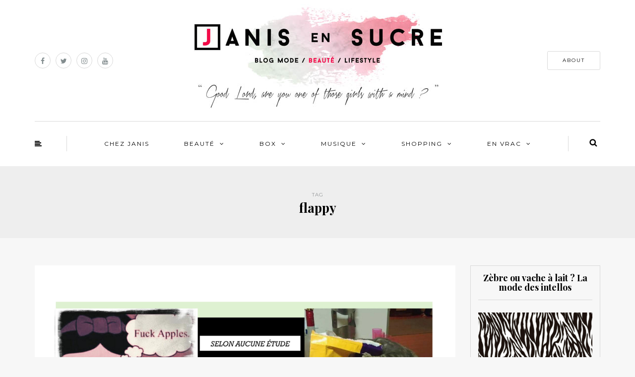

--- FILE ---
content_type: text/html; charset=UTF-8
request_url: https://janisensucre.com/tag/flappy/
body_size: 14807
content:
<!DOCTYPE html>
<html dir="ltr" lang="fr-FR" prefix="og: https://ogp.me/ns#">
<head>
<meta name="viewport" content="width=device-width, initial-scale=1.0, maximum-scale=1.0, user-scalable=no" />
<meta charset="UTF-8" />
<meta name="viewport" content="width=device-width" />
<link rel="profile" href="http://gmpg.org/xfn/11" />
<link rel="pingback" href="https://janisensucre.com/xmlrpc.php" />
<title>flappy -</title>

		<!-- All in One SEO 4.9.3 - aioseo.com -->
	<meta name="robots" content="max-image-preview:large" />
	<link rel="canonical" href="https://janisensucre.com/tag/flappy/" />
	<meta name="generator" content="All in One SEO (AIOSEO) 4.9.3" />
		<script type="application/ld+json" class="aioseo-schema">
			{"@context":"https:\/\/schema.org","@graph":[{"@type":"BreadcrumbList","@id":"https:\/\/janisensucre.com\/tag\/flappy\/#breadcrumblist","itemListElement":[{"@type":"ListItem","@id":"https:\/\/janisensucre.com#listItem","position":1,"name":"Domicile","item":"https:\/\/janisensucre.com","nextItem":{"@type":"ListItem","@id":"https:\/\/janisensucre.com\/tag\/flappy\/#listItem","name":"flappy"}},{"@type":"ListItem","@id":"https:\/\/janisensucre.com\/tag\/flappy\/#listItem","position":2,"name":"flappy","previousItem":{"@type":"ListItem","@id":"https:\/\/janisensucre.com#listItem","name":"Domicile"}}]},{"@type":"CollectionPage","@id":"https:\/\/janisensucre.com\/tag\/flappy\/#collectionpage","url":"https:\/\/janisensucre.com\/tag\/flappy\/","name":"flappy -","inLanguage":"fr-FR","isPartOf":{"@id":"https:\/\/janisensucre.com\/#website"},"breadcrumb":{"@id":"https:\/\/janisensucre.com\/tag\/flappy\/#breadcrumblist"}},{"@type":"Organization","@id":"https:\/\/janisensucre.com\/#organization","url":"https:\/\/janisensucre.com\/"},{"@type":"WebSite","@id":"https:\/\/janisensucre.com\/#website","url":"https:\/\/janisensucre.com\/","inLanguage":"fr-FR","publisher":{"@id":"https:\/\/janisensucre.com\/#organization"}}]}
		</script>
		<!-- All in One SEO -->

<link rel='dns-prefetch' href='//stats.wp.com' />
<link rel='dns-prefetch' href='//fonts.googleapis.com' />
<link rel="alternate" type="application/rss+xml" title=" &raquo; Flux" href="https://janisensucre.com/feed/" />
<link rel="alternate" type="application/rss+xml" title=" &raquo; Flux des commentaires" href="https://janisensucre.com/comments/feed/" />
<script type="text/javascript" id="wpp-js" src="https://janisensucre.com/wp-content/plugins/wordpress-popular-posts/assets/js/wpp.js?ver=7.3.6" data-sampling="0" data-sampling-rate="100" data-api-url="https://janisensucre.com/wp-json/wordpress-popular-posts" data-post-id="0" data-token="a2206ccf34" data-lang="0" data-debug="1"></script>
<link rel="alternate" type="application/rss+xml" title=" &raquo; Flux de l’étiquette flappy" href="https://janisensucre.com/tag/flappy/feed/" />
<style id='wp-img-auto-sizes-contain-inline-css' type='text/css'>
img:is([sizes=auto i],[sizes^="auto," i]){contain-intrinsic-size:3000px 1500px}
/*# sourceURL=wp-img-auto-sizes-contain-inline-css */
</style>
<style id='wp-emoji-styles-inline-css' type='text/css'>

	img.wp-smiley, img.emoji {
		display: inline !important;
		border: none !important;
		box-shadow: none !important;
		height: 1em !important;
		width: 1em !important;
		margin: 0 0.07em !important;
		vertical-align: -0.1em !important;
		background: none !important;
		padding: 0 !important;
	}
/*# sourceURL=wp-emoji-styles-inline-css */
</style>
<style id='wp-block-library-inline-css' type='text/css'>
:root{--wp-block-synced-color:#7a00df;--wp-block-synced-color--rgb:122,0,223;--wp-bound-block-color:var(--wp-block-synced-color);--wp-editor-canvas-background:#ddd;--wp-admin-theme-color:#007cba;--wp-admin-theme-color--rgb:0,124,186;--wp-admin-theme-color-darker-10:#006ba1;--wp-admin-theme-color-darker-10--rgb:0,107,160.5;--wp-admin-theme-color-darker-20:#005a87;--wp-admin-theme-color-darker-20--rgb:0,90,135;--wp-admin-border-width-focus:2px}@media (min-resolution:192dpi){:root{--wp-admin-border-width-focus:1.5px}}.wp-element-button{cursor:pointer}:root .has-very-light-gray-background-color{background-color:#eee}:root .has-very-dark-gray-background-color{background-color:#313131}:root .has-very-light-gray-color{color:#eee}:root .has-very-dark-gray-color{color:#313131}:root .has-vivid-green-cyan-to-vivid-cyan-blue-gradient-background{background:linear-gradient(135deg,#00d084,#0693e3)}:root .has-purple-crush-gradient-background{background:linear-gradient(135deg,#34e2e4,#4721fb 50%,#ab1dfe)}:root .has-hazy-dawn-gradient-background{background:linear-gradient(135deg,#faaca8,#dad0ec)}:root .has-subdued-olive-gradient-background{background:linear-gradient(135deg,#fafae1,#67a671)}:root .has-atomic-cream-gradient-background{background:linear-gradient(135deg,#fdd79a,#004a59)}:root .has-nightshade-gradient-background{background:linear-gradient(135deg,#330968,#31cdcf)}:root .has-midnight-gradient-background{background:linear-gradient(135deg,#020381,#2874fc)}:root{--wp--preset--font-size--normal:16px;--wp--preset--font-size--huge:42px}.has-regular-font-size{font-size:1em}.has-larger-font-size{font-size:2.625em}.has-normal-font-size{font-size:var(--wp--preset--font-size--normal)}.has-huge-font-size{font-size:var(--wp--preset--font-size--huge)}.has-text-align-center{text-align:center}.has-text-align-left{text-align:left}.has-text-align-right{text-align:right}.has-fit-text{white-space:nowrap!important}#end-resizable-editor-section{display:none}.aligncenter{clear:both}.items-justified-left{justify-content:flex-start}.items-justified-center{justify-content:center}.items-justified-right{justify-content:flex-end}.items-justified-space-between{justify-content:space-between}.screen-reader-text{border:0;clip-path:inset(50%);height:1px;margin:-1px;overflow:hidden;padding:0;position:absolute;width:1px;word-wrap:normal!important}.screen-reader-text:focus{background-color:#ddd;clip-path:none;color:#444;display:block;font-size:1em;height:auto;left:5px;line-height:normal;padding:15px 23px 14px;text-decoration:none;top:5px;width:auto;z-index:100000}html :where(.has-border-color){border-style:solid}html :where([style*=border-top-color]){border-top-style:solid}html :where([style*=border-right-color]){border-right-style:solid}html :where([style*=border-bottom-color]){border-bottom-style:solid}html :where([style*=border-left-color]){border-left-style:solid}html :where([style*=border-width]){border-style:solid}html :where([style*=border-top-width]){border-top-style:solid}html :where([style*=border-right-width]){border-right-style:solid}html :where([style*=border-bottom-width]){border-bottom-style:solid}html :where([style*=border-left-width]){border-left-style:solid}html :where(img[class*=wp-image-]){height:auto;max-width:100%}:where(figure){margin:0 0 1em}html :where(.is-position-sticky){--wp-admin--admin-bar--position-offset:var(--wp-admin--admin-bar--height,0px)}@media screen and (max-width:600px){html :where(.is-position-sticky){--wp-admin--admin-bar--position-offset:0px}}

/*# sourceURL=wp-block-library-inline-css */
</style><style id='global-styles-inline-css' type='text/css'>
:root{--wp--preset--aspect-ratio--square: 1;--wp--preset--aspect-ratio--4-3: 4/3;--wp--preset--aspect-ratio--3-4: 3/4;--wp--preset--aspect-ratio--3-2: 3/2;--wp--preset--aspect-ratio--2-3: 2/3;--wp--preset--aspect-ratio--16-9: 16/9;--wp--preset--aspect-ratio--9-16: 9/16;--wp--preset--color--black: #000000;--wp--preset--color--cyan-bluish-gray: #abb8c3;--wp--preset--color--white: #ffffff;--wp--preset--color--pale-pink: #f78da7;--wp--preset--color--vivid-red: #cf2e2e;--wp--preset--color--luminous-vivid-orange: #ff6900;--wp--preset--color--luminous-vivid-amber: #fcb900;--wp--preset--color--light-green-cyan: #7bdcb5;--wp--preset--color--vivid-green-cyan: #00d084;--wp--preset--color--pale-cyan-blue: #8ed1fc;--wp--preset--color--vivid-cyan-blue: #0693e3;--wp--preset--color--vivid-purple: #9b51e0;--wp--preset--gradient--vivid-cyan-blue-to-vivid-purple: linear-gradient(135deg,rgb(6,147,227) 0%,rgb(155,81,224) 100%);--wp--preset--gradient--light-green-cyan-to-vivid-green-cyan: linear-gradient(135deg,rgb(122,220,180) 0%,rgb(0,208,130) 100%);--wp--preset--gradient--luminous-vivid-amber-to-luminous-vivid-orange: linear-gradient(135deg,rgb(252,185,0) 0%,rgb(255,105,0) 100%);--wp--preset--gradient--luminous-vivid-orange-to-vivid-red: linear-gradient(135deg,rgb(255,105,0) 0%,rgb(207,46,46) 100%);--wp--preset--gradient--very-light-gray-to-cyan-bluish-gray: linear-gradient(135deg,rgb(238,238,238) 0%,rgb(169,184,195) 100%);--wp--preset--gradient--cool-to-warm-spectrum: linear-gradient(135deg,rgb(74,234,220) 0%,rgb(151,120,209) 20%,rgb(207,42,186) 40%,rgb(238,44,130) 60%,rgb(251,105,98) 80%,rgb(254,248,76) 100%);--wp--preset--gradient--blush-light-purple: linear-gradient(135deg,rgb(255,206,236) 0%,rgb(152,150,240) 100%);--wp--preset--gradient--blush-bordeaux: linear-gradient(135deg,rgb(254,205,165) 0%,rgb(254,45,45) 50%,rgb(107,0,62) 100%);--wp--preset--gradient--luminous-dusk: linear-gradient(135deg,rgb(255,203,112) 0%,rgb(199,81,192) 50%,rgb(65,88,208) 100%);--wp--preset--gradient--pale-ocean: linear-gradient(135deg,rgb(255,245,203) 0%,rgb(182,227,212) 50%,rgb(51,167,181) 100%);--wp--preset--gradient--electric-grass: linear-gradient(135deg,rgb(202,248,128) 0%,rgb(113,206,126) 100%);--wp--preset--gradient--midnight: linear-gradient(135deg,rgb(2,3,129) 0%,rgb(40,116,252) 100%);--wp--preset--font-size--small: 13px;--wp--preset--font-size--medium: 20px;--wp--preset--font-size--large: 36px;--wp--preset--font-size--x-large: 42px;--wp--preset--spacing--20: 0.44rem;--wp--preset--spacing--30: 0.67rem;--wp--preset--spacing--40: 1rem;--wp--preset--spacing--50: 1.5rem;--wp--preset--spacing--60: 2.25rem;--wp--preset--spacing--70: 3.38rem;--wp--preset--spacing--80: 5.06rem;--wp--preset--shadow--natural: 6px 6px 9px rgba(0, 0, 0, 0.2);--wp--preset--shadow--deep: 12px 12px 50px rgba(0, 0, 0, 0.4);--wp--preset--shadow--sharp: 6px 6px 0px rgba(0, 0, 0, 0.2);--wp--preset--shadow--outlined: 6px 6px 0px -3px rgb(255, 255, 255), 6px 6px rgb(0, 0, 0);--wp--preset--shadow--crisp: 6px 6px 0px rgb(0, 0, 0);}:where(.is-layout-flex){gap: 0.5em;}:where(.is-layout-grid){gap: 0.5em;}body .is-layout-flex{display: flex;}.is-layout-flex{flex-wrap: wrap;align-items: center;}.is-layout-flex > :is(*, div){margin: 0;}body .is-layout-grid{display: grid;}.is-layout-grid > :is(*, div){margin: 0;}:where(.wp-block-columns.is-layout-flex){gap: 2em;}:where(.wp-block-columns.is-layout-grid){gap: 2em;}:where(.wp-block-post-template.is-layout-flex){gap: 1.25em;}:where(.wp-block-post-template.is-layout-grid){gap: 1.25em;}.has-black-color{color: var(--wp--preset--color--black) !important;}.has-cyan-bluish-gray-color{color: var(--wp--preset--color--cyan-bluish-gray) !important;}.has-white-color{color: var(--wp--preset--color--white) !important;}.has-pale-pink-color{color: var(--wp--preset--color--pale-pink) !important;}.has-vivid-red-color{color: var(--wp--preset--color--vivid-red) !important;}.has-luminous-vivid-orange-color{color: var(--wp--preset--color--luminous-vivid-orange) !important;}.has-luminous-vivid-amber-color{color: var(--wp--preset--color--luminous-vivid-amber) !important;}.has-light-green-cyan-color{color: var(--wp--preset--color--light-green-cyan) !important;}.has-vivid-green-cyan-color{color: var(--wp--preset--color--vivid-green-cyan) !important;}.has-pale-cyan-blue-color{color: var(--wp--preset--color--pale-cyan-blue) !important;}.has-vivid-cyan-blue-color{color: var(--wp--preset--color--vivid-cyan-blue) !important;}.has-vivid-purple-color{color: var(--wp--preset--color--vivid-purple) !important;}.has-black-background-color{background-color: var(--wp--preset--color--black) !important;}.has-cyan-bluish-gray-background-color{background-color: var(--wp--preset--color--cyan-bluish-gray) !important;}.has-white-background-color{background-color: var(--wp--preset--color--white) !important;}.has-pale-pink-background-color{background-color: var(--wp--preset--color--pale-pink) !important;}.has-vivid-red-background-color{background-color: var(--wp--preset--color--vivid-red) !important;}.has-luminous-vivid-orange-background-color{background-color: var(--wp--preset--color--luminous-vivid-orange) !important;}.has-luminous-vivid-amber-background-color{background-color: var(--wp--preset--color--luminous-vivid-amber) !important;}.has-light-green-cyan-background-color{background-color: var(--wp--preset--color--light-green-cyan) !important;}.has-vivid-green-cyan-background-color{background-color: var(--wp--preset--color--vivid-green-cyan) !important;}.has-pale-cyan-blue-background-color{background-color: var(--wp--preset--color--pale-cyan-blue) !important;}.has-vivid-cyan-blue-background-color{background-color: var(--wp--preset--color--vivid-cyan-blue) !important;}.has-vivid-purple-background-color{background-color: var(--wp--preset--color--vivid-purple) !important;}.has-black-border-color{border-color: var(--wp--preset--color--black) !important;}.has-cyan-bluish-gray-border-color{border-color: var(--wp--preset--color--cyan-bluish-gray) !important;}.has-white-border-color{border-color: var(--wp--preset--color--white) !important;}.has-pale-pink-border-color{border-color: var(--wp--preset--color--pale-pink) !important;}.has-vivid-red-border-color{border-color: var(--wp--preset--color--vivid-red) !important;}.has-luminous-vivid-orange-border-color{border-color: var(--wp--preset--color--luminous-vivid-orange) !important;}.has-luminous-vivid-amber-border-color{border-color: var(--wp--preset--color--luminous-vivid-amber) !important;}.has-light-green-cyan-border-color{border-color: var(--wp--preset--color--light-green-cyan) !important;}.has-vivid-green-cyan-border-color{border-color: var(--wp--preset--color--vivid-green-cyan) !important;}.has-pale-cyan-blue-border-color{border-color: var(--wp--preset--color--pale-cyan-blue) !important;}.has-vivid-cyan-blue-border-color{border-color: var(--wp--preset--color--vivid-cyan-blue) !important;}.has-vivid-purple-border-color{border-color: var(--wp--preset--color--vivid-purple) !important;}.has-vivid-cyan-blue-to-vivid-purple-gradient-background{background: var(--wp--preset--gradient--vivid-cyan-blue-to-vivid-purple) !important;}.has-light-green-cyan-to-vivid-green-cyan-gradient-background{background: var(--wp--preset--gradient--light-green-cyan-to-vivid-green-cyan) !important;}.has-luminous-vivid-amber-to-luminous-vivid-orange-gradient-background{background: var(--wp--preset--gradient--luminous-vivid-amber-to-luminous-vivid-orange) !important;}.has-luminous-vivid-orange-to-vivid-red-gradient-background{background: var(--wp--preset--gradient--luminous-vivid-orange-to-vivid-red) !important;}.has-very-light-gray-to-cyan-bluish-gray-gradient-background{background: var(--wp--preset--gradient--very-light-gray-to-cyan-bluish-gray) !important;}.has-cool-to-warm-spectrum-gradient-background{background: var(--wp--preset--gradient--cool-to-warm-spectrum) !important;}.has-blush-light-purple-gradient-background{background: var(--wp--preset--gradient--blush-light-purple) !important;}.has-blush-bordeaux-gradient-background{background: var(--wp--preset--gradient--blush-bordeaux) !important;}.has-luminous-dusk-gradient-background{background: var(--wp--preset--gradient--luminous-dusk) !important;}.has-pale-ocean-gradient-background{background: var(--wp--preset--gradient--pale-ocean) !important;}.has-electric-grass-gradient-background{background: var(--wp--preset--gradient--electric-grass) !important;}.has-midnight-gradient-background{background: var(--wp--preset--gradient--midnight) !important;}.has-small-font-size{font-size: var(--wp--preset--font-size--small) !important;}.has-medium-font-size{font-size: var(--wp--preset--font-size--medium) !important;}.has-large-font-size{font-size: var(--wp--preset--font-size--large) !important;}.has-x-large-font-size{font-size: var(--wp--preset--font-size--x-large) !important;}
/*# sourceURL=global-styles-inline-css */
</style>

<style id='classic-theme-styles-inline-css' type='text/css'>
/*! This file is auto-generated */
.wp-block-button__link{color:#fff;background-color:#32373c;border-radius:9999px;box-shadow:none;text-decoration:none;padding:calc(.667em + 2px) calc(1.333em + 2px);font-size:1.125em}.wp-block-file__button{background:#32373c;color:#fff;text-decoration:none}
/*# sourceURL=/wp-includes/css/classic-themes.min.css */
</style>
<link rel="stylesheet" href="https://janisensucre.com/wp-content/plugins/cardoza-facebook-like-box/cardozafacebook.css?ver=6.9">
<link rel="stylesheet" href="https://janisensucre.com/wp-content/plugins/wordpress-popular-posts/assets/css/wpp.css?ver=7.3.6">
<link rel="stylesheet" href="https://janisensucre.com/wp-content/themes/himmelen/css/bootstrap.css?ver=6.9">
<link rel="stylesheet" href="//fonts.googleapis.com/css?family=Playfair+Display%3A400%2C400italic%2C700%2C700italic%7CLato%3A400%2C400italic%2C700%2C700italic%7CMontserrat%7C&#038;ver=1.0">
<link rel="stylesheet" href="https://janisensucre.com/wp-content/themes/himmelen/js/owl-carousel/owl.carousel.css?ver=6.9">
<link rel="stylesheet" href="https://janisensucre.com/wp-content/themes/himmelen/js/owl-carousel/owl.theme.css?ver=6.9">
<link rel="stylesheet" href="https://janisensucre.com/wp-content/themes/himmelen/style.css?ver=1.0.1">
<link rel="stylesheet" href="https://janisensucre.com/wp-content/themes/himmelen/responsive.css?ver=all">
<link rel="stylesheet" href="https://janisensucre.com/wp-content/themes/himmelen/css/animations.css?ver=6.9">
<link rel="stylesheet" href="https://janisensucre.com/wp-content/themes/himmelen/css/font-awesome.css?ver=6.9">
<link rel="stylesheet" href="https://janisensucre.com/wp-content/themes/himmelen/js/select2/select2.css?ver=6.9">
<link rel="stylesheet" href="https://janisensucre.com/wp-content/themes/himmelen/css/offcanvasmenu.css?ver=6.9">
<link rel="stylesheet" href="https://janisensucre.com/wp-content/themes/himmelen/css/nanoscroller.css?ver=6.9">
<link rel="stylesheet" href="https://janisensucre.com/wp-content/themes/himmelen/css/idangerous.swiper.css?ver=6.9">
<link rel="stylesheet" href="https://janisensucre.com/wp-includes/css/dashicons.min.css?ver=6.9">
<link rel="stylesheet" href="https://janisensucre.com/wp-includes/js/thickbox/thickbox.css?ver=6.9">
<link rel="stylesheet" href="https://janisensucre.com/wp-content/uploads/style-cache-himmelen.css?ver=6.9">
<script type="text/javascript" src="https://janisensucre.com/wp-includes/js/jquery/jquery.min.js?ver=3.7.1" id="jquery-core-js"></script>
<script type="text/javascript" src="https://janisensucre.com/wp-includes/js/jquery/jquery-migrate.min.js?ver=3.4.1" id="jquery-migrate-js"></script>
<script type="text/javascript" src="https://janisensucre.com/wp-content/plugins/cardoza-facebook-like-box/cardozafacebook.js?ver=6.9" id="cfblbjs-js"></script>
<script type="text/javascript" src="https://janisensucre.com/wp-content/uploads/js-cache-himmelen.js?ver=6.9" id="js-cache-himmelen-js"></script>
<link rel="https://api.w.org/" href="https://janisensucre.com/wp-json/" /><link rel="alternate" title="JSON" type="application/json" href="https://janisensucre.com/wp-json/wp/v2/tags/1270" /><link rel="EditURI" type="application/rsd+xml" title="RSD" href="https://janisensucre.com/xmlrpc.php?rsd" />
<meta name="generator" content="WordPress 6.9" />
	<style>img#wpstats{display:none}</style>
		            <style id="wpp-loading-animation-styles">@-webkit-keyframes bgslide{from{background-position-x:0}to{background-position-x:-200%}}@keyframes bgslide{from{background-position-x:0}to{background-position-x:-200%}}.wpp-widget-block-placeholder,.wpp-shortcode-placeholder{margin:0 auto;width:60px;height:3px;background:#dd3737;background:linear-gradient(90deg,#dd3737 0%,#571313 10%,#dd3737 100%);background-size:200% auto;border-radius:3px;-webkit-animation:bgslide 1s infinite linear;animation:bgslide 1s infinite linear}</style>
            <link rel="icon" href="https://janisensucre.com/wp-content/uploads/2025/12/cropped-FAVICON_512-2-32x32.jpg" sizes="32x32" />
<link rel="icon" href="https://janisensucre.com/wp-content/uploads/2025/12/cropped-FAVICON_512-2-192x192.jpg" sizes="192x192" />
<link rel="apple-touch-icon" href="https://janisensucre.com/wp-content/uploads/2025/12/cropped-FAVICON_512-2-180x180.jpg" />
<meta name="msapplication-TileImage" content="https://janisensucre.com/wp-content/uploads/2025/12/cropped-FAVICON_512-2-270x270.jpg" />
</head>
<body class="archive tag tag-flappy tag-1270 wp-theme-himmelen blog-style-1 blog-slider-enable">


<header>
<div class="container header-logo-center">
  <div class="row">
    <div class="col-md-12">

      <div class="header-left">
        <div class="social-icons-wrapper"><a href="https://www.facebook.com/janisensucre/" target="_blank" class="a-facebook"><i class="fa fa-facebook"></i></a><a href="https://twitter.com/JanisEnsucre" target="_blank" class="a-twitter"><i class="fa fa-twitter"></i></a><a href="https://www.instagram.com/janisensucre/" target="_blank" class="a-instagram"><i class="fa fa-instagram"></i></a><a href="https://www.tiktok.com/@janisensucre?lang=fr" target="_blank" class="a-youtube"><i class="fa fa-youtube"></i></a></div>      </div>

      <div class="header-center">
            <div class="logo">
        <a class="logo-link" href="https://janisensucre.com"><img src="" alt=""></a>
            </div>
      </div>

      <div class="header-right">
        <div class="header-promo-content"><a class="btn button" href="https://janisensucre.com/about-janis/" target="_blank" rel="noopener">ABOUT</a></div>      </div>
    </div>
  </div>

</div>

            <div class="mainmenu-belowheader mainmenu-uppercase mainmenu-normalfont mainmenu-downarrow menu-center sticky-header clearfix">

            <div id="navbar" class="navbar navbar-default clearfix">

                <div class="navbar-inner">
                    <div class="container">

                        <div class="navbar-toggle" data-toggle="collapse" data-target=".collapse">
                            Menu                        </div>
                        <div class="navbar-left-wrapper">
                                                        <ul class="header-nav">
                                                                    <li class="float-sidebar-toggle">
                                        <div id="st-sidebar-trigger-effects"><a class="float-sidebar-toggle-btn" data-effect="st-sidebar-effect-2"><i class="fa fa-align-left"></i></a></div>
                                    </li>
                                                            </ul>
                        </div>
                        <div class="navbar-center-wrapper">
                            <div class="navbar-collapse collapse"><ul id="menu-janis-1" class="nav"><li id="menu-item-2413" class=" menu-item menu-item-type-custom menu-item-object-custom menu-item-home"><a href="https://janisensucre.com/">CHEZ JANIS</a></li>
<li id="menu-item-2406" class=" menu-item menu-item-type-taxonomy menu-item-object-category menu-item-has-children"><a href="https://janisensucre.com/category/beaute/">Beauté</a>
<ul class="sub-menu">
	<li id="menu-item-5238" class=" menu-item menu-item-type-taxonomy menu-item-object-category"><a href="https://janisensucre.com/category/beaute/soins/">Soins</a></li>
	<li id="menu-item-5237" class=" menu-item menu-item-type-taxonomy menu-item-object-category"><a href="https://janisensucre.com/category/beaute/makeup-beaute/">Makeup</a></li>
	<li id="menu-item-51415" class=" menu-item menu-item-type-taxonomy menu-item-object-category"><a href="https://janisensucre.com/category/beaute/cheveux-beaute/">Cheveux</a></li>
	<li id="menu-item-8168" class=" menu-item menu-item-type-taxonomy menu-item-object-category"><a href="https://janisensucre.com/category/beaute/parfums/">Parfums</a></li>
</ul>
</li>
<li id="menu-item-2407" class=" menu-item menu-item-type-taxonomy menu-item-object-category menu-item-has-children"><a href="https://janisensucre.com/category/box/">Box</a>
<ul class="sub-menu">
	<li id="menu-item-51514" class=" menu-item menu-item-type-taxonomy menu-item-object-category"><a href="https://janisensucre.com/category/box/calendrier-de-lavent-box/">Calendrier de l&rsquo;avent</a></li>
	<li id="menu-item-25991" class=" menu-item menu-item-type-taxonomy menu-item-object-category"><a href="https://janisensucre.com/category/box/prescription-lab/">Prescription Lab</a></li>
	<li id="menu-item-5242" class=" menu-item menu-item-type-taxonomy menu-item-object-category"><a href="https://janisensucre.com/category/box/my-little-box-2/">My Little</a></li>
	<li id="menu-item-40901" class=" menu-item menu-item-type-taxonomy menu-item-object-category"><a href="https://janisensucre.com/category/box/oh-my-cream/">Oh My Cream</a></li>
	<li id="menu-item-5240" class=" menu-item menu-item-type-taxonomy menu-item-object-category"><a href="https://janisensucre.com/category/box/gambettes-box-2/">Gambettes</a></li>
	<li id="menu-item-10313" class=" menu-item menu-item-type-taxonomy menu-item-object-category"><a href="https://janisensucre.com/category/box/les-autres/">Autres</a></li>
</ul>
</li>
<li id="menu-item-2409" class=" menu-item menu-item-type-taxonomy menu-item-object-category menu-item-has-children"><a href="https://janisensucre.com/category/musique/">Musique</a>
<ul class="sub-menu">
	<li id="menu-item-5245" class=" menu-item menu-item-type-taxonomy menu-item-object-category"><a href="https://janisensucre.com/category/musique/playlist-a-theme/">Playlist à thème</a></li>
	<li id="menu-item-5246" class=" menu-item menu-item-type-taxonomy menu-item-object-category"><a href="https://janisensucre.com/category/musique/playlist-de-janis/">Playlist de Janis</a></li>
	<li id="menu-item-30412" class=" menu-item menu-item-type-taxonomy menu-item-object-category"><a href="https://janisensucre.com/category/musique/playlist-insta/">Playlist Insta</a></li>
</ul>
</li>
<li id="menu-item-17648" class=" menu-item menu-item-type-taxonomy menu-item-object-category menu-item-has-children"><a href="https://janisensucre.com/category/mes-favoris/">Shopping</a>
<ul class="sub-menu">
	<li id="menu-item-17668" class=" menu-item menu-item-type-post_type menu-item-object-page"><a href="https://janisensucre.com/favoris-makeup/">Favoris Makeup</a></li>
	<li id="menu-item-17661" class=" menu-item menu-item-type-post_type menu-item-object-page"><a href="https://janisensucre.com/favoris-look/">Favoris Look</a></li>
	<li id="menu-item-17669" class=" menu-item menu-item-type-post_type menu-item-object-page"><a href="https://janisensucre.com/favoris-soins/">Favoris Soins</a></li>
	<li id="menu-item-21630" class=" menu-item menu-item-type-post_type menu-item-object-page"><a href="https://janisensucre.com/favoris-deco/">Favoris Déco</a></li>
	<li id="menu-item-26800" class=" menu-item menu-item-type-post_type menu-item-object-page"><a href="https://janisensucre.com/psycho/">PSYCHO</a></li>
</ul>
</li>
<li id="menu-item-2408" class=" menu-item menu-item-type-taxonomy menu-item-object-category menu-item-has-children"><a href="https://janisensucre.com/category/en-vrac/">En vrac</a>
<ul class="sub-menu">
	<li id="menu-item-33778" class=" menu-item menu-item-type-taxonomy menu-item-object-category"><a href="https://janisensucre.com/category/en-vrac/lifestyle/">Lifestyle</a></li>
	<li id="menu-item-21988" class=" menu-item menu-item-type-taxonomy menu-item-object-category"><a href="https://janisensucre.com/category/en-vrac/backstage/">Backstage</a></li>
	<li id="menu-item-5243" class=" menu-item menu-item-type-taxonomy menu-item-object-category"><a href="https://janisensucre.com/category/en-vrac/humeur-en-vrac/">Humeur</a></li>
	<li id="menu-item-2412" class=" menu-item menu-item-type-taxonomy menu-item-object-category"><a href="https://janisensucre.com/category/mode/">Look</a></li>
</ul>
</li>
</ul></div>                        </div>
                        <div class="navbar-right-wrapper">
                            <div class="search-bar-header">
                                	<form method="get" id="searchform" class="searchform" action="https://janisensucre.com/">
		<input type="search" class="field" name="s" value="" id="s" placeholder="Type keyword(s) here and hit Enter &hellip;" />
		<input type="submit" class="submit btn" id="searchsubmit" value="Search" />
	</form>
                                <div class="search-bar-header-close-btn">×</div>
                            </div>
                        </div>
                    </div>
                </div>

            </div>

        </div>
    
</header>
<div class="content-block">
<div class="container-fluid container-page-item-title">
	<div class="row">
	<div class="col-md-12">
	<div class="page-item-title-archive">

	      <p>Tag</p><h1>flappy</h1>
	</div>
	</div>
	</div>
</div>
<div class="container">
	<div class="row">
		<div class="col-md-9">
				<div class="blog-posts-list">

			
								
					<div class="content-block blog-post clearfix blog-post-2-column-layout">
	<article id="post-1798" class="post-1798 post type-post status-publish format-standard has-post-thumbnail hentry category-en-vrac category-le-tour-du-web-en-vrac tag-blogueuse tag-canal-plus tag-curly tag-curly-vs-le-figaro tag-flappy tag-glace-aux-legume tag-haagen-dazs tag-hipster tag-internet tag-janis tag-janis-en-sucre tag-jeux tag-la-connasse tag-la-mere-det tag-la-toile tag-le-dejeuner tag-le-figaro tag-le-recap-de-la-semaine tag-le-tour-du-web tag-les-achats-culturels tag-nicki-minaj tag-stephan-de-groodt tag-tuer-des-hipster tag-twitter">

		<div class="post-content-wrapper" >
									
												<div class="blog-post-thumb">
							<a href="https://janisensucre.com/2014/04/le-tour-du-web-en-7-jours-semaine-17/" rel="bookmark">
								<img width="933" height="660" src="https://janisensucre.com/wp-content/uploads/2014/04/janis-en-sucre-semaine-17-00-scaled.jpg" class="attachment-blog-thumb size-blog-thumb wp-post-image" alt="" decoding="async" fetchpriority="high" srcset="https://janisensucre.com/wp-content/uploads/2014/04/janis-en-sucre-semaine-17-00-scaled.jpg 2560w, https://janisensucre.com/wp-content/uploads/2014/04/janis-en-sucre-semaine-17-00-300x212.jpg 300w" sizes="(max-width: 933px) 100vw, 933px" />							</a>
						</div>

						<div class="post-content">


				
					<div class="post-categories"><a href="https://janisensucre.com/category/en-vrac/" rel="category tag">En vrac</a>, <a href="https://janisensucre.com/category/en-vrac/le-tour-du-web-en-vrac/" rel="category tag">Le tour du web</a></div>

				

				<h2 class="entry-title post-header-title"><a href="https://janisensucre.com/2014/04/le-tour-du-web-en-7-jours-semaine-17/" rel="bookmark">Le tour du Web en 7 jours #Semaine 17</a></h2>
				<div class="post-info-date">28/04/2014</div>


				<div class="entry-content">
					<p>Chaque semaine, le net nous offre de belles trouvailles. Des tweets, photos, vidéos, blogs … Alors pourquoi ne pas faire moi aussi, ma petite revue du web pour vous montrer ce qui m’a interpellée durant la semaine ? Le tour&#8230;</p>
<a class="more-link btn alt" href="https://janisensucre.com/2014/04/le-tour-du-web-en-7-jours-semaine-17/">Continue reading</a>				</div><!-- .entry-content -->


			</div>
			<div class="clear"></div>
							<div class="post-info clearfix">
					
					
						<div class="comments-count"><a href="https://janisensucre.com/2014/04/le-tour-du-web-en-7-jours-semaine-17/#respond">Leave a comment</a></div>
					
																		<div class="share-post">
									<div class="post-social-wrapper">
        <div class="post-social">
            <a title="Share this" href="https://janisensucre.com/2014/04/le-tour-du-web-en-7-jours-semaine-17/" data-title="Le tour du Web en 7 jours #Semaine 17" class="facebook-share"> <i class="fa fa-facebook"></i></a>
            <a title="Tweet this" href="https://janisensucre.com/2014/04/le-tour-du-web-en-7-jours-semaine-17/" data-title="Le tour du Web en 7 jours #Semaine 17" class="twitter-share"> <i class="fa fa-twitter"></i></a>
            <a title="Share with Google Plus" href="https://janisensucre.com/2014/04/le-tour-du-web-en-7-jours-semaine-17/" data-title="Le tour du Web en 7 jours #Semaine 17" class="googleplus-share"> <i class="fa fa-google-plus"></i></a>
            <a title="Pin this" href="https://janisensucre.com/2014/04/le-tour-du-web-en-7-jours-semaine-17/" data-title="Le tour du Web en 7 jours #Semaine 17" data-image="https://janisensucre.com/wp-content/uploads/2014/04/janis-en-sucre-semaine-17-00-scaled.jpg" class="pinterest-share"> <i class="fa fa-pinterest"></i></a>
        </div>
        <div class="clear"></div>
    </div>
								</div>
											
				</div>
			
		</div>

	</article>
	</div>
				


					</div>
				</div>
				<div class="col-md-3 main-sidebar sidebar">
		<ul id="main-sidebar">
		  <li id="media_image-9" class="widget widget_media_image"><h2 class="widgettitle">Zèbre ou vache à lait ? La mode des intellos</h2>
<a href="https://janisensucre.com/2021/05/zebre-ou-vache-a-lait-la-mode-des-intellos/" target="_blank"><img width="1600" height="926" src="https://janisensucre.com/wp-content/uploads/2021/05/JANIS-EN-SUCRE-Zebre-Humeur-00.jpg" class="image wp-image-34325 alignnone attachment-full size-full" alt="" style="max-width: 100%; height: auto;" decoding="async" loading="lazy" srcset="https://janisensucre.com/wp-content/uploads/2021/05/JANIS-EN-SUCRE-Zebre-Humeur-00.jpg 1600w, https://janisensucre.com/wp-content/uploads/2021/05/JANIS-EN-SUCRE-Zebre-Humeur-00-300x174.jpg 300w, https://janisensucre.com/wp-content/uploads/2021/05/JANIS-EN-SUCRE-Zebre-Humeur-00-1024x593.jpg 1024w, https://janisensucre.com/wp-content/uploads/2021/05/JANIS-EN-SUCRE-Zebre-Humeur-00-768x444.jpg 768w, https://janisensucre.com/wp-content/uploads/2021/05/JANIS-EN-SUCRE-Zebre-Humeur-00-1536x889.jpg 1536w, https://janisensucre.com/wp-content/uploads/2021/05/JANIS-EN-SUCRE-Zebre-Humeur-00-1140x660.jpg 1140w, https://janisensucre.com/wp-content/uploads/2021/05/JANIS-EN-SUCRE-Zebre-Humeur-00-409x237.jpg 409w" sizes="auto, (max-width: 1600px) 100vw, 1600px" /></a></li>
<li id="block-2" class="widget widget_block"><h2 class="widgettitle">T O P - A R T I C L E S</h2><!-- WP Popular Posts v7.3.6 - cached -->

<ul class="wpp-list wpp-cardview-compact">
<li class=""><div class="wpp-thumbnail-container"><a href="https://janisensucre.com/2026/01/my-little-box-fevrier-2026-le-spoil/" target="_self"><img src="https://janisensucre.com/wp-content/uploads/wordpress-popular-posts/52746-featured-231x133.jpg" srcset="https://janisensucre.com/wp-content/uploads/wordpress-popular-posts/52746-featured-231x133.jpg, https://janisensucre.com/wp-content/uploads/wordpress-popular-posts/52746-featured-231x133@1.5x.jpg 1.5x, https://janisensucre.com/wp-content/uploads/wordpress-popular-posts/52746-featured-231x133@2x.jpg 2x, https://janisensucre.com/wp-content/uploads/wordpress-popular-posts/52746-featured-231x133@2.5x.jpg 2.5x, https://janisensucre.com/wp-content/uploads/wordpress-popular-posts/52746-featured-231x133@3x.jpg 3x" width="231" height="133" alt="Contenu de My Little Box de février 2026 - Soleil d'hiver" class="wpp-thumbnail wpp_featured wpp_cached_thumb" decoding="async" loading="lazy"></a><div class="taxonomies"></div></div> <div class="wpp-item-data"><a href="https://janisensucre.com/2026/01/my-little-box-fevrier-2026-le-spoil/" class="wpp-post-title" target="_self">My Little Box – Février 2026 – le spoil</a></div></li>
<li class=""><div class="wpp-thumbnail-container"><a href="https://janisensucre.com/2026/01/les-looks-de-karine-le-marchand-dans-adp-2026/" target="_self"><img src="https://janisensucre.com/wp-content/uploads/wordpress-popular-posts/52578-featured-231x133.jpg" srcset="https://janisensucre.com/wp-content/uploads/wordpress-popular-posts/52578-featured-231x133.jpg, https://janisensucre.com/wp-content/uploads/wordpress-popular-posts/52578-featured-231x133@1.5x.jpg 1.5x, https://janisensucre.com/wp-content/uploads/wordpress-popular-posts/52578-featured-231x133@2x.jpg 2x, https://janisensucre.com/wp-content/uploads/wordpress-popular-posts/52578-featured-231x133@2.5x.jpg 2.5x, https://janisensucre.com/wp-content/uploads/wordpress-popular-posts/52578-featured-231x133@3x.jpg 3x" width="231" height="133" alt="Les looks de Karine Le Marchand dans l'amour est dans le pré" class="wpp-thumbnail wpp_featured wpp_cached_thumb" decoding="async" loading="lazy"></a><div class="taxonomies"></div></div> <div class="wpp-item-data"><a href="https://janisensucre.com/2026/01/les-looks-de-karine-le-marchand-dans-adp-2026/" class="wpp-post-title" target="_self">Les looks de Karine Le Marchand dans #ADP – 2026</a></div></li>
<li class=""><div class="wpp-thumbnail-container"><a href="https://janisensucre.com/2024/01/les-looks-de-karine-lemarchand-dans-adp/" target="_self"><img src="https://janisensucre.com/wp-content/uploads/wordpress-popular-posts/49508-featured-231x133.jpg" srcset="https://janisensucre.com/wp-content/uploads/wordpress-popular-posts/49508-featured-231x133.jpg, https://janisensucre.com/wp-content/uploads/wordpress-popular-posts/49508-featured-231x133@1.5x.jpg 1.5x, https://janisensucre.com/wp-content/uploads/wordpress-popular-posts/49508-featured-231x133@2x.jpg 2x, https://janisensucre.com/wp-content/uploads/wordpress-popular-posts/49508-featured-231x133@2.5x.jpg 2.5x, https://janisensucre.com/wp-content/uploads/wordpress-popular-posts/49508-featured-231x133@3x.jpg 3x" width="231" height="133" alt="les looks de karine lemarchand dans l'amour est dans le pré" class="wpp-thumbnail wpp_featured wpp_cached_thumb" decoding="async" loading="lazy"></a><div class="taxonomies"></div></div> <div class="wpp-item-data"><a href="https://janisensucre.com/2024/01/les-looks-de-karine-lemarchand-dans-adp/" class="wpp-post-title" target="_self">Les looks de Karine Le Marchand dans #ADP</a></div></li>
<li class=""><div class="wpp-thumbnail-container"><a href="https://janisensucre.com/2026/01/sephora-sort-une-nouvelle-box-beaute-7-produits-offerts/" target="_self"><img src="https://janisensucre.com/wp-content/uploads/wordpress-popular-posts/52783-featured-231x133.jpg" srcset="https://janisensucre.com/wp-content/uploads/wordpress-popular-posts/52783-featured-231x133.jpg, https://janisensucre.com/wp-content/uploads/wordpress-popular-posts/52783-featured-231x133@1.5x.jpg 1.5x, https://janisensucre.com/wp-content/uploads/wordpress-popular-posts/52783-featured-231x133@2x.jpg 2x, https://janisensucre.com/wp-content/uploads/wordpress-popular-posts/52783-featured-231x133@2.5x.jpg 2.5x, https://janisensucre.com/wp-content/uploads/wordpress-popular-posts/52783-featured-231x133@3x.jpg 3x" width="231" height="133" alt="Box beauté Sephora - février 2026" class="wpp-thumbnail wpp_featured wpp_cached_thumb" decoding="async" loading="lazy"></a><div class="taxonomies"></div></div> <div class="wpp-item-data"><a href="https://janisensucre.com/2026/01/sephora-sort-une-nouvelle-box-beaute-7-produits-offerts/" class="wpp-post-title" target="_self">SEPHORA sort une nouvelle box beauté – 7 produits offerts</a></div></li>
<li class=""><div class="wpp-thumbnail-container"><a href="https://janisensucre.com/2021/11/le-nouvel-anti-cernes-signe-typology-mon-avis/" target="_self"><img src="https://janisensucre.com/wp-content/uploads/wordpress-popular-posts/35922-featured-231x133.jpg" srcset="https://janisensucre.com/wp-content/uploads/wordpress-popular-posts/35922-featured-231x133.jpg, https://janisensucre.com/wp-content/uploads/wordpress-popular-posts/35922-featured-231x133@1.5x.jpg 1.5x, https://janisensucre.com/wp-content/uploads/wordpress-popular-posts/35922-featured-231x133@2x.jpg 2x, https://janisensucre.com/wp-content/uploads/wordpress-popular-posts/35922-featured-231x133@2.5x.jpg 2.5x, https://janisensucre.com/wp-content/uploads/wordpress-popular-posts/35922-featured-231x133@3x.jpg 3x" width="231" height="133" alt="Le nouvel anti-cernes signé Typology" class="wpp-thumbnail wpp_featured wpp_cached_thumb" decoding="async" loading="lazy"></a><div class="taxonomies"></div></div> <div class="wpp-item-data"><a href="https://janisensucre.com/2021/11/le-nouvel-anti-cernes-signe-typology-mon-avis/" class="wpp-post-title" target="_self">Le nouvel anti-cernes signé Typology : mon avis</a></div></li>
<li class=""><div class="wpp-thumbnail-container"><a href="https://janisensucre.com/2019/06/la-palette-spice-of-life-de-zoeva-elle-vaut-quoi/" target="_self"><img src="https://janisensucre.com/wp-content/uploads/wordpress-popular-posts/26627-featured-231x133.jpg" srcset="https://janisensucre.com/wp-content/uploads/wordpress-popular-posts/26627-featured-231x133.jpg, https://janisensucre.com/wp-content/uploads/wordpress-popular-posts/26627-featured-231x133@1.5x.jpg 1.5x, https://janisensucre.com/wp-content/uploads/wordpress-popular-posts/26627-featured-231x133@2x.jpg 2x, https://janisensucre.com/wp-content/uploads/wordpress-popular-posts/26627-featured-231x133@2.5x.jpg 2.5x, https://janisensucre.com/wp-content/uploads/wordpress-popular-posts/26627-featured-231x133@3x.jpg 3x" width="231" height="133" alt="La palette SPICE OF LIFE de Zoeva" class="wpp-thumbnail wpp_featured wpp_cached_thumb" decoding="async" loading="lazy"></a><div class="taxonomies"></div></div> <div class="wpp-item-data"><a href="https://janisensucre.com/2019/06/la-palette-spice-of-life-de-zoeva-elle-vaut-quoi/" class="wpp-post-title" target="_self">La palette « Spice of Life » de Zoeva, elle vaut quoi ?</a></div></li>

</ul></li>
<li id="media_image-7" class="widget widget_media_image"><h2 class="widgettitle">Comment donner son sang</h2>
<a href="https://janisensucre.com/2019/11/allez-viens-on-donne-du-sang-qui-quoi-ou-comment-la-reponse-a-toutes-vos-questions/" target="_blank"><img width="1600" height="926" src="https://janisensucre.com/wp-content/uploads/2019/11/JANIS-EN-SUCRE-Don-de-sang-EFS-00a.jpg" class="image wp-image-28438 alignnone attachment-full size-full" alt="Toutes les réponses aux questions sur le don de sang" style="max-width: 100%; height: auto;" decoding="async" loading="lazy" srcset="https://janisensucre.com/wp-content/uploads/2019/11/JANIS-EN-SUCRE-Don-de-sang-EFS-00a.jpg 1600w, https://janisensucre.com/wp-content/uploads/2019/11/JANIS-EN-SUCRE-Don-de-sang-EFS-00a-300x174.jpg 300w, https://janisensucre.com/wp-content/uploads/2019/11/JANIS-EN-SUCRE-Don-de-sang-EFS-00a-1024x593.jpg 1024w, https://janisensucre.com/wp-content/uploads/2019/11/JANIS-EN-SUCRE-Don-de-sang-EFS-00a-768x444.jpg 768w, https://janisensucre.com/wp-content/uploads/2019/11/JANIS-EN-SUCRE-Don-de-sang-EFS-00a-1536x889.jpg 1536w, https://janisensucre.com/wp-content/uploads/2019/11/JANIS-EN-SUCRE-Don-de-sang-EFS-00a-1140x660.jpg 1140w, https://janisensucre.com/wp-content/uploads/2019/11/JANIS-EN-SUCRE-Don-de-sang-EFS-00a-409x237.jpg 409w" sizes="auto, (max-width: 1600px) 100vw, 1600px" /></a></li>
<li id="media_image-6" class="widget widget_media_image"><a href="https://janisensucre.com/2016/09/quand-les-marques-prennent-les-blogueuses-pour-des-jambons-ca-continue/" target="_blank"><img width="1140" height="660" src="https://janisensucre.com/wp-content/uploads/2016/12/JANIS-EN-SUCRE-Partenariat-003a.jpg" class="image wp-image-13192 alignnone attachment-1233x869 size-1233x869" alt="" style="max-width: 100%; height: auto;" decoding="async" loading="lazy" srcset="https://janisensucre.com/wp-content/uploads/2016/12/JANIS-EN-SUCRE-Partenariat-003a.jpg 1140w, https://janisensucre.com/wp-content/uploads/2016/12/JANIS-EN-SUCRE-Partenariat-003a-300x174.jpg 300w, https://janisensucre.com/wp-content/uploads/2016/12/JANIS-EN-SUCRE-Partenariat-003a-768x445.jpg 768w, https://janisensucre.com/wp-content/uploads/2016/12/JANIS-EN-SUCRE-Partenariat-003a-1024x593.jpg 1024w, https://janisensucre.com/wp-content/uploads/2016/12/JANIS-EN-SUCRE-Partenariat-003a-409x237.jpg 409w" sizes="auto, (max-width: 1140px) 100vw, 1140px" /></a></li>
<li id="media_image-12" class="widget widget_media_image"><a href="https://janisensucre.com/wp-content/uploads/2016/05/JANIS-EN-SUCRE-Tant-va-la-cruche-a-leau-0000.jpg"><img width="1600" height="926" src="https://janisensucre.com/wp-content/uploads/2016/05/JANIS-EN-SUCRE-Tant-va-la-cruche-a-leau-0000.jpg" class="image wp-image-28500 alignnone attachment-full size-full" alt="" style="max-width: 100%; height: auto;" decoding="async" loading="lazy" srcset="https://janisensucre.com/wp-content/uploads/2016/05/JANIS-EN-SUCRE-Tant-va-la-cruche-a-leau-0000.jpg 1600w, https://janisensucre.com/wp-content/uploads/2016/05/JANIS-EN-SUCRE-Tant-va-la-cruche-a-leau-0000-300x174.jpg 300w, https://janisensucre.com/wp-content/uploads/2016/05/JANIS-EN-SUCRE-Tant-va-la-cruche-a-leau-0000-1024x593.jpg 1024w, https://janisensucre.com/wp-content/uploads/2016/05/JANIS-EN-SUCRE-Tant-va-la-cruche-a-leau-0000-768x444.jpg 768w, https://janisensucre.com/wp-content/uploads/2016/05/JANIS-EN-SUCRE-Tant-va-la-cruche-a-leau-0000-1536x889.jpg 1536w, https://janisensucre.com/wp-content/uploads/2016/05/JANIS-EN-SUCRE-Tant-va-la-cruche-a-leau-0000-1140x660.jpg 1140w, https://janisensucre.com/wp-content/uploads/2016/05/JANIS-EN-SUCRE-Tant-va-la-cruche-a-leau-0000-409x237.jpg 409w" sizes="auto, (max-width: 1600px) 100vw, 1600px" /></a></li>
<li id="media_image-8" class="widget widget_media_image"><a href="https://janisensucre.com/2014/07/la-playlist-des-filles-qui-dansent-en-petite-culotte/" target="_blank"><img width="1600" height="926" src="https://janisensucre.com/wp-content/uploads/2016/05/JANIS-EN-SUCRE-La-playlist-des-filles-qui-dansent-en-petite-culotte-0000.jpg" class="image wp-image-28496 alignnone attachment-full size-full" alt="" style="max-width: 100%; height: auto;" decoding="async" loading="lazy" srcset="https://janisensucre.com/wp-content/uploads/2016/05/JANIS-EN-SUCRE-La-playlist-des-filles-qui-dansent-en-petite-culotte-0000.jpg 1600w, https://janisensucre.com/wp-content/uploads/2016/05/JANIS-EN-SUCRE-La-playlist-des-filles-qui-dansent-en-petite-culotte-0000-300x174.jpg 300w, https://janisensucre.com/wp-content/uploads/2016/05/JANIS-EN-SUCRE-La-playlist-des-filles-qui-dansent-en-petite-culotte-0000-1024x593.jpg 1024w, https://janisensucre.com/wp-content/uploads/2016/05/JANIS-EN-SUCRE-La-playlist-des-filles-qui-dansent-en-petite-culotte-0000-768x444.jpg 768w, https://janisensucre.com/wp-content/uploads/2016/05/JANIS-EN-SUCRE-La-playlist-des-filles-qui-dansent-en-petite-culotte-0000-1536x889.jpg 1536w, https://janisensucre.com/wp-content/uploads/2016/05/JANIS-EN-SUCRE-La-playlist-des-filles-qui-dansent-en-petite-culotte-0000-1140x660.jpg 1140w, https://janisensucre.com/wp-content/uploads/2016/05/JANIS-EN-SUCRE-La-playlist-des-filles-qui-dansent-en-petite-culotte-0000-409x237.jpg 409w" sizes="auto, (max-width: 1600px) 100vw, 1600px" /></a></li>
<li id="media_image-10" class="widget widget_media_image"><a href="https://janisensucre.com/2015/05/quand-les-marques-prennent-les-blogueuses-pour-des-jambons/" target="_blank"><img width="1600" height="926" src="https://janisensucre.com/wp-content/uploads/2016/05/JANIS-EN-SUCRE-Quand-les-marques-prennent-les-blogueuses-pour-des-jambons-0000.jpg" class="image wp-image-28499 alignnone attachment-full size-full" alt="" style="max-width: 100%; height: auto;" decoding="async" loading="lazy" srcset="https://janisensucre.com/wp-content/uploads/2016/05/JANIS-EN-SUCRE-Quand-les-marques-prennent-les-blogueuses-pour-des-jambons-0000.jpg 1600w, https://janisensucre.com/wp-content/uploads/2016/05/JANIS-EN-SUCRE-Quand-les-marques-prennent-les-blogueuses-pour-des-jambons-0000-300x174.jpg 300w, https://janisensucre.com/wp-content/uploads/2016/05/JANIS-EN-SUCRE-Quand-les-marques-prennent-les-blogueuses-pour-des-jambons-0000-1024x593.jpg 1024w, https://janisensucre.com/wp-content/uploads/2016/05/JANIS-EN-SUCRE-Quand-les-marques-prennent-les-blogueuses-pour-des-jambons-0000-768x444.jpg 768w, https://janisensucre.com/wp-content/uploads/2016/05/JANIS-EN-SUCRE-Quand-les-marques-prennent-les-blogueuses-pour-des-jambons-0000-1536x889.jpg 1536w, https://janisensucre.com/wp-content/uploads/2016/05/JANIS-EN-SUCRE-Quand-les-marques-prennent-les-blogueuses-pour-des-jambons-0000-1140x660.jpg 1140w, https://janisensucre.com/wp-content/uploads/2016/05/JANIS-EN-SUCRE-Quand-les-marques-prennent-les-blogueuses-pour-des-jambons-0000-409x237.jpg 409w" sizes="auto, (max-width: 1600px) 100vw, 1600px" /></a></li>
		</ul>
		</div>
			</div>
</div>
</div>

<div class="container-fluid container-fluid-footer">
  <div class="row">
    
    <footer>
      <div class="container">
      <div class="row">

          <div class="col-md-6 footer-menu">
            <div class="menu-footer-menu-container"><ul id="menu-footer-menu" class="footer-links"><li id="menu-item-9274" class="menu-item menu-item-type-custom menu-item-object-custom menu-item-9274"><a>Janis En Sucre, Copyright © 2016.</a></li>
<li id="menu-item-9404" class="menu-item menu-item-type-custom menu-item-object-custom menu-item-9404"><a>All Rights Reserved.</a></li>
<li id="menu-item-9636" class="menu-item menu-item-type-custom menu-item-object-custom menu-item-9636"><a href="https://janisensucre.com/about/">Contact</a></li>
</ul></div>          </div>
          <div class="col-md-6 copyright">
              Attention si tu veux voler mes photos, tu risques de te faire pincer très fort !  <b>Copyright</b> ©          </div>
      </div>
      </div>
      <a id="top-link" href="#top"></a>
    </footer>

  </div>
</div>

      <nav id="offcanvas-sidebar-nav" class="st-sidebar-menu st-sidebar-effect-2">
      <div class="st-sidebar-menu-close-btn">×</div>
                  <div class="offcanvas-sidebar sidebar">
          <ul id="offcanvas-sidebar" class="clearfix">
            <li id="nav_menu-2" class="widget widget_nav_menu"><div class="menu-janis-container"><ul id="menu-janis-2" class="menu"><li class="menu-item menu-item-type-custom menu-item-object-custom menu-item-home menu-item-2413"><a href="https://janisensucre.com/">CHEZ JANIS</a></li>
<li class="menu-item menu-item-type-taxonomy menu-item-object-category menu-item-has-children menu-item-2406"><a href="https://janisensucre.com/category/beaute/">Beauté</a>
<ul class="sub-menu">
	<li class="menu-item menu-item-type-taxonomy menu-item-object-category menu-item-5238"><a href="https://janisensucre.com/category/beaute/soins/">Soins</a></li>
	<li class="menu-item menu-item-type-taxonomy menu-item-object-category menu-item-5237"><a href="https://janisensucre.com/category/beaute/makeup-beaute/">Makeup</a></li>
	<li class="menu-item menu-item-type-taxonomy menu-item-object-category menu-item-51415"><a href="https://janisensucre.com/category/beaute/cheveux-beaute/">Cheveux</a></li>
	<li class="menu-item menu-item-type-taxonomy menu-item-object-category menu-item-8168"><a href="https://janisensucre.com/category/beaute/parfums/">Parfums</a></li>
</ul>
</li>
<li class="menu-item menu-item-type-taxonomy menu-item-object-category menu-item-has-children menu-item-2407"><a href="https://janisensucre.com/category/box/">Box</a>
<ul class="sub-menu">
	<li class="menu-item menu-item-type-taxonomy menu-item-object-category menu-item-51514"><a href="https://janisensucre.com/category/box/calendrier-de-lavent-box/">Calendrier de l&rsquo;avent</a></li>
	<li class="menu-item menu-item-type-taxonomy menu-item-object-category menu-item-25991"><a href="https://janisensucre.com/category/box/prescription-lab/">Prescription Lab</a></li>
	<li class="menu-item menu-item-type-taxonomy menu-item-object-category menu-item-5242"><a href="https://janisensucre.com/category/box/my-little-box-2/">My Little</a></li>
	<li class="menu-item menu-item-type-taxonomy menu-item-object-category menu-item-40901"><a href="https://janisensucre.com/category/box/oh-my-cream/">Oh My Cream</a></li>
	<li class="menu-item menu-item-type-taxonomy menu-item-object-category menu-item-5240"><a href="https://janisensucre.com/category/box/gambettes-box-2/">Gambettes</a></li>
	<li class="menu-item menu-item-type-taxonomy menu-item-object-category menu-item-10313"><a href="https://janisensucre.com/category/box/les-autres/">Autres</a></li>
</ul>
</li>
<li class="menu-item menu-item-type-taxonomy menu-item-object-category menu-item-has-children menu-item-2409"><a href="https://janisensucre.com/category/musique/">Musique</a>
<ul class="sub-menu">
	<li class="menu-item menu-item-type-taxonomy menu-item-object-category menu-item-5245"><a href="https://janisensucre.com/category/musique/playlist-a-theme/">Playlist à thème</a></li>
	<li class="menu-item menu-item-type-taxonomy menu-item-object-category menu-item-5246"><a href="https://janisensucre.com/category/musique/playlist-de-janis/">Playlist de Janis</a></li>
	<li class="menu-item menu-item-type-taxonomy menu-item-object-category menu-item-30412"><a href="https://janisensucre.com/category/musique/playlist-insta/">Playlist Insta</a></li>
</ul>
</li>
<li class="menu-item menu-item-type-taxonomy menu-item-object-category menu-item-has-children menu-item-17648"><a href="https://janisensucre.com/category/mes-favoris/">Shopping</a>
<ul class="sub-menu">
	<li class="menu-item menu-item-type-post_type menu-item-object-page menu-item-17668"><a href="https://janisensucre.com/favoris-makeup/">Favoris Makeup</a></li>
	<li class="menu-item menu-item-type-post_type menu-item-object-page menu-item-17661"><a href="https://janisensucre.com/favoris-look/">Favoris Look</a></li>
	<li class="menu-item menu-item-type-post_type menu-item-object-page menu-item-17669"><a href="https://janisensucre.com/favoris-soins/">Favoris Soins</a></li>
	<li class="menu-item menu-item-type-post_type menu-item-object-page menu-item-21630"><a href="https://janisensucre.com/favoris-deco/">Favoris Déco</a></li>
	<li class="menu-item menu-item-type-post_type menu-item-object-page menu-item-26800"><a href="https://janisensucre.com/psycho/">PSYCHO</a></li>
</ul>
</li>
<li class="menu-item menu-item-type-taxonomy menu-item-object-category menu-item-has-children menu-item-2408"><a href="https://janisensucre.com/category/en-vrac/">En vrac</a>
<ul class="sub-menu">
	<li class="menu-item menu-item-type-taxonomy menu-item-object-category menu-item-33778"><a href="https://janisensucre.com/category/en-vrac/lifestyle/">Lifestyle</a></li>
	<li class="menu-item menu-item-type-taxonomy menu-item-object-category menu-item-21988"><a href="https://janisensucre.com/category/en-vrac/backstage/">Backstage</a></li>
	<li class="menu-item menu-item-type-taxonomy menu-item-object-category menu-item-5243"><a href="https://janisensucre.com/category/en-vrac/humeur-en-vrac/">Humeur</a></li>
	<li class="menu-item menu-item-type-taxonomy menu-item-object-category menu-item-2412"><a href="https://janisensucre.com/category/mode/">Look</a></li>
</ul>
</li>
</ul></div></li>
          </ul>
          </div>
              </nav>
<script type="speculationrules">
{"prefetch":[{"source":"document","where":{"and":[{"href_matches":"/*"},{"not":{"href_matches":["/wp-*.php","/wp-admin/*","/wp-content/uploads/*","/wp-content/*","/wp-content/plugins/*","/wp-content/themes/himmelen/*","/*\\?(.+)"]}},{"not":{"selector_matches":"a[rel~=\"nofollow\"]"}},{"not":{"selector_matches":".no-prefetch, .no-prefetch a"}}]},"eagerness":"conservative"}]}
</script>
	<script>
			var modal = document.getElementById('cfblb_modal');
		if(modal)
		{
				var span = document.getElementsByClassName("cfblb_close")[0];

				span.onclick = function() {
					modal.style.display = "none";
				}
				
				window.onclick = function(event) {
					if (event.target == modal) {
						modal.style.display = "none";
					}
				}
		}		
	</script>
<script type="text/javascript" id="thickbox-js-extra">
/* <![CDATA[ */
var thickboxL10n = {"next":"Suiv.\u00a0\u003E","prev":"\u003C\u00a0Pr\u00e9c.","image":"Image","of":"sur","close":"Fermer","noiframes":"Cette fonctionnalit\u00e9 requiert des iframes. Les iframes sont d\u00e9sactiv\u00e9es sur votre navigateur, ou alors il ne les accepte pas.","loadingAnimation":"https://janisensucre.com/wp-includes/js/thickbox/loadingAnimation.gif"};
//# sourceURL=thickbox-js-extra
/* ]]> */
</script>
<script type="text/javascript" src="https://janisensucre.com/wp-includes/js/thickbox/thickbox.js?ver=3.1-20121105" id="thickbox-js"></script>
<script type="text/javascript" src="https://janisensucre.com/wp-content/themes/himmelen/js/bootstrap.min.js?ver=3.1.1" id="bootstrap-js"></script>
<script type="text/javascript" src="https://janisensucre.com/wp-content/themes/himmelen/js/easing.js?ver=1.3" id="easing-js"></script>
<script type="text/javascript" src="https://janisensucre.com/wp-content/themes/himmelen/js/select2/select2.min.js?ver=3.5.1" id="himmelen-select2-js"></script>
<script type="text/javascript" src="https://janisensucre.com/wp-content/themes/himmelen/js/owl-carousel/owl.carousel.min.js?ver=1.3.3" id="owl-carousel-js"></script>
<script type="text/javascript" src="https://janisensucre.com/wp-content/themes/himmelen/js/jquery.nanoscroller.min.js?ver=3.4.0" id="nanoscroller-js"></script>
<script type="text/javascript" src="https://janisensucre.com/wp-content/themes/himmelen/js/template.js?ver=1.0.1" id="himmelen-script-js"></script>
<script type="text/javascript" id="himmelen-script-js-after">
/* <![CDATA[ */
(function($){
		    $(document).ready(function() {

		    	"use strict";

		        $("#blog-post-gallery-1798").owlCarousel({
		            items: 1,
                    itemsDesktop:   [1199,1],
                    itemsDesktopSmall: [979,1],
                    itemsTablet: [768,1],
                    itemsMobile : [479,1],
                    autoPlay: true,
                    autoHeight: true,
                    navigation: true,
                    navigationText : false,
                    pagination: false,
                    afterInit : function(elem){
                        $(this).css("display", "block");
                    }
		        });

		    });})(jQuery);
//# sourceURL=himmelen-script-js-after
/* ]]> */
</script>
<script type="text/javascript" id="no-right-click-images-admin-js-extra">
/* <![CDATA[ */
var nrci_opts = {"gesture":"1","drag":"1","touch":"1","admin":"1"};
//# sourceURL=no-right-click-images-admin-js-extra
/* ]]> */
</script>
<script type="text/javascript" src="https://janisensucre.com/wp-content/plugins/no-right-click-images-plugin/js/no-right-click-images-frontend.js?ver=4.1" id="no-right-click-images-admin-js"></script>
<script type="text/javascript" id="jetpack-stats-js-before">
/* <![CDATA[ */
_stq = window._stq || [];
_stq.push([ "view", {"v":"ext","blog":"69634652","post":"0","tz":"1","srv":"janisensucre.com","arch_tag":"flappy","arch_results":"1","j":"1:15.4"} ]);
_stq.push([ "clickTrackerInit", "69634652", "0" ]);
//# sourceURL=jetpack-stats-js-before
/* ]]> */
</script>
<script type="text/javascript" src="https://stats.wp.com/e-202605.js" id="jetpack-stats-js" defer="defer" data-wp-strategy="defer"></script>
<script id="wp-emoji-settings" type="application/json">
{"baseUrl":"https://s.w.org/images/core/emoji/17.0.2/72x72/","ext":".png","svgUrl":"https://s.w.org/images/core/emoji/17.0.2/svg/","svgExt":".svg","source":{"concatemoji":"https://janisensucre.com/wp-includes/js/wp-emoji-release.min.js?ver=6.9"}}
</script>
<script type="module">
/* <![CDATA[ */
/*! This file is auto-generated */
const a=JSON.parse(document.getElementById("wp-emoji-settings").textContent),o=(window._wpemojiSettings=a,"wpEmojiSettingsSupports"),s=["flag","emoji"];function i(e){try{var t={supportTests:e,timestamp:(new Date).valueOf()};sessionStorage.setItem(o,JSON.stringify(t))}catch(e){}}function c(e,t,n){e.clearRect(0,0,e.canvas.width,e.canvas.height),e.fillText(t,0,0);t=new Uint32Array(e.getImageData(0,0,e.canvas.width,e.canvas.height).data);e.clearRect(0,0,e.canvas.width,e.canvas.height),e.fillText(n,0,0);const a=new Uint32Array(e.getImageData(0,0,e.canvas.width,e.canvas.height).data);return t.every((e,t)=>e===a[t])}function p(e,t){e.clearRect(0,0,e.canvas.width,e.canvas.height),e.fillText(t,0,0);var n=e.getImageData(16,16,1,1);for(let e=0;e<n.data.length;e++)if(0!==n.data[e])return!1;return!0}function u(e,t,n,a){switch(t){case"flag":return n(e,"\ud83c\udff3\ufe0f\u200d\u26a7\ufe0f","\ud83c\udff3\ufe0f\u200b\u26a7\ufe0f")?!1:!n(e,"\ud83c\udde8\ud83c\uddf6","\ud83c\udde8\u200b\ud83c\uddf6")&&!n(e,"\ud83c\udff4\udb40\udc67\udb40\udc62\udb40\udc65\udb40\udc6e\udb40\udc67\udb40\udc7f","\ud83c\udff4\u200b\udb40\udc67\u200b\udb40\udc62\u200b\udb40\udc65\u200b\udb40\udc6e\u200b\udb40\udc67\u200b\udb40\udc7f");case"emoji":return!a(e,"\ud83e\u1fac8")}return!1}function f(e,t,n,a){let r;const o=(r="undefined"!=typeof WorkerGlobalScope&&self instanceof WorkerGlobalScope?new OffscreenCanvas(300,150):document.createElement("canvas")).getContext("2d",{willReadFrequently:!0}),s=(o.textBaseline="top",o.font="600 32px Arial",{});return e.forEach(e=>{s[e]=t(o,e,n,a)}),s}function r(e){var t=document.createElement("script");t.src=e,t.defer=!0,document.head.appendChild(t)}a.supports={everything:!0,everythingExceptFlag:!0},new Promise(t=>{let n=function(){try{var e=JSON.parse(sessionStorage.getItem(o));if("object"==typeof e&&"number"==typeof e.timestamp&&(new Date).valueOf()<e.timestamp+604800&&"object"==typeof e.supportTests)return e.supportTests}catch(e){}return null}();if(!n){if("undefined"!=typeof Worker&&"undefined"!=typeof OffscreenCanvas&&"undefined"!=typeof URL&&URL.createObjectURL&&"undefined"!=typeof Blob)try{var e="postMessage("+f.toString()+"("+[JSON.stringify(s),u.toString(),c.toString(),p.toString()].join(",")+"));",a=new Blob([e],{type:"text/javascript"});const r=new Worker(URL.createObjectURL(a),{name:"wpTestEmojiSupports"});return void(r.onmessage=e=>{i(n=e.data),r.terminate(),t(n)})}catch(e){}i(n=f(s,u,c,p))}t(n)}).then(e=>{for(const n in e)a.supports[n]=e[n],a.supports.everything=a.supports.everything&&a.supports[n],"flag"!==n&&(a.supports.everythingExceptFlag=a.supports.everythingExceptFlag&&a.supports[n]);var t;a.supports.everythingExceptFlag=a.supports.everythingExceptFlag&&!a.supports.flag,a.supports.everything||((t=a.source||{}).concatemoji?r(t.concatemoji):t.wpemoji&&t.twemoji&&(r(t.twemoji),r(t.wpemoji)))});
//# sourceURL=https://janisensucre.com/wp-includes/js/wp-emoji-loader.min.js
/* ]]> */
</script>
</body>
</html>
